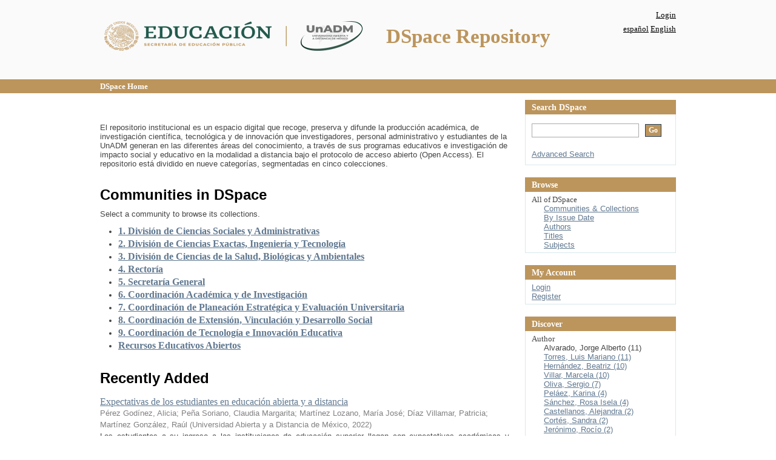

--- FILE ---
content_type: text/html;charset=utf-8
request_url: http://www.repositorio.unadmexico.mx:8080/xmlui/?filtertype=author&filter_relational_operator=equals&filter=Alvarado%2C+Jorge+Alberto&locale-attribute=en
body_size: 35892
content:
<?xml version="1.0" encoding="UTF-8"?>
<!DOCTYPE html PUBLIC "-//W3C//DTD XHTML 1.0 Strict//EN" "http://www.w3.org/TR/xhtml1/DTD/xhtml1-strict.dtd">
<html xmlns="http://www.w3.org/1999/xhtml" class="no-js">
<head>
<meta content="text/html; charset=UTF-8" http-equiv="Content-Type" />
<meta content="IE=edge,chrome=1" http-equiv="X-UA-Compatible" />
<meta content="width=device-width,initial-scale=1.0,maximum-scale=1.0" name="viewport" />
<link rel="shortcut icon" href="/xmlui/themes/Mirage/images/favicon.ico" />
<link rel="apple-touch-icon" href="/xmlui/themes/Mirage/images/apple-touch-icon.png" />
<meta name="Generator" content="DSpace 6.3" />
<link type="text/css" rel="stylesheet" media="screen" href="/xmlui/themes/Mirage/lib/css/reset.css" />
<link type="text/css" rel="stylesheet" media="screen" href="/xmlui/themes/Mirage/lib/css/base.css" />
<link type="text/css" rel="stylesheet" media="screen" href="/xmlui/themes/Mirage/lib/css/helper.css" />
<link type="text/css" rel="stylesheet" media="screen" href="/xmlui/themes/Mirage/lib/css/jquery-ui-1.8.15.custom.css" />
<link type="text/css" rel="stylesheet" media="screen" href="/xmlui/themes/Mirage/lib/css/style.css" />
<link type="text/css" rel="stylesheet" media="screen" href="/xmlui/themes/Mirage/lib/css/authority-control.css" />
<link type="text/css" rel="stylesheet" media="handheld" href="/xmlui/themes/Mirage/lib/css/handheld.css" />
<link type="text/css" rel="stylesheet" media="print" href="/xmlui/themes/Mirage/lib/css/print.css" />
<link type="text/css" rel="stylesheet" media="all" href="/xmlui/themes/Mirage/lib/css/media.css" />
<link type="application/rss+xml" rel="alternate" href="/xmlui/feed/rss_1.0/site" />
<link type="application/rss+xml" rel="alternate" href="/xmlui/feed/rss_2.0/site" />
<link type="application/atom+xml" rel="alternate" href="/xmlui/feed/atom_1.0/site" />
<link type="application/opensearchdescription+xml" rel="search" href="http://www.repositorio.unadmexico.mx:8080/xmlui/open-search/description.xml" title="DSpace" />
<script type="text/javascript">
                                //Clear default text of empty text areas on focus
                                function tFocus(element)
                                {
                                        if (element.value == ' '){element.value='';}
                                }
                                //Clear default text of empty text areas on submit
                                function tSubmit(form)
                                {
                                        var defaultedElements = document.getElementsByTagName("textarea");
                                        for (var i=0; i != defaultedElements.length; i++){
                                                if (defaultedElements[i].value == ' '){
                                                        defaultedElements[i].value='';}}
                                }
                                //Disable pressing 'enter' key to submit a form (otherwise pressing 'enter' causes a submission to start over)
                                function disableEnterKey(e)
                                {
                                     var key;

                                     if(window.event)
                                          key = window.event.keyCode;     //Internet Explorer
                                     else
                                          key = e.which;     //Firefox and Netscape

                                     if(key == 13)  //if "Enter" pressed, then disable!
                                          return false;
                                     else
                                          return true;
                                }

                                function FnArray()
                                {
                                    this.funcs = new Array;
                                }

                                FnArray.prototype.add = function(f)
                                {
                                    if( typeof f!= "function" )
                                    {
                                        f = new Function(f);
                                    }
                                    this.funcs[this.funcs.length] = f;
                                };

                                FnArray.prototype.execute = function()
                                {
                                    for( var i=0; i < this.funcs.length; i++ )
                                    {
                                        this.funcs[i]();
                                    }
                                };

                                var runAfterJSImports = new FnArray();
            </script>
<title xmlns:i18n="http://apache.org/cocoon/i18n/2.1">DSpace Home</title>
</head><!--[if lt IE 7 ]> <body class="ie6"> <![endif]-->
                <!--[if IE 7 ]>    <body class="ie7"> <![endif]-->
                <!--[if IE 8 ]>    <body class="ie8"> <![endif]-->
                <!--[if IE 9 ]>    <body class="ie9"> <![endif]-->
                <!--[if (gt IE 9)|!(IE)]><!--><body><!--<![endif]-->
<div xmlns:i18n="http://apache.org/cocoon/i18n/2.1" xmlns="http://di.tamu.edu/DRI/1.0/" id="ds-main">
<div id="ds-header-wrapper">
<div class="clearfix" id="ds-header">
<a id="ds-header-logo-link" href="/xmlui/">
<span id="ds-header-logo"> </span>
<span id="ds-header-logo-text">DSpace Repository</span>
</a>
<h1 xmlns:i18n="http://apache.org/cocoon/i18n/2.1" class="pagetitle visuallyhidden">DSpace Home</h1>
<div xmlns:i18n="http://apache.org/cocoon/i18n/2.1" xmlns="http://di.tamu.edu/DRI/1.0/" id="ds-user-box">
<p>
<a href="/xmlui/login">Login</a>
</p>
</div>
<div xmlns:i18n="http://apache.org/cocoon/i18n/2.1" id="ds-language-selection">
<a href="?filtertype=author&amp;filter_relational_operator=equals&amp;filter=Alvarado%2C+Jorge+Alberto&amp;locale-attribute=es">español</a>
<a href="?filtertype=author&amp;filter_relational_operator=equals&amp;filter=Alvarado%2C+Jorge+Alberto&amp;locale-attribute=en">English</a>
</div>
</div>
</div>
<div id="ds-trail-wrapper">
<ul id="ds-trail">
<li class="ds-trail-link first-link last-link">DSpace Home</li>
</ul>
</div>
<div xmlns:i18n="http://apache.org/cocoon/i18n/2.1" xmlns="http://di.tamu.edu/DRI/1.0/" class="hidden" id="no-js-warning-wrapper">
<div id="no-js-warning">
<div class="notice failure">JavaScript is disabled for your browser. Some features of this site may not work without it.</div>
</div>
</div>
<div id="ds-content-wrapper">
<div class="clearfix" id="ds-content">

<div id="ds-body">
<h1 class="ds-div-head">
<p class="ds-paragraph">
                                 
                        </p>
</h1>
<div id="file_news_div_news" class="ds-static-div primary">
<p class="ds-paragraph">El repositorio institucional es un espacio digital que recoge, preserva y difunde la producción académica, de investigación científica, tecnológica y de innovación que investigadores, personal administrativo y estudiantes de la UnADM generan en las diferentes áreas del conocimiento, a través de sus programas educativos e investigación de impacto social y educativo en la modalidad a distancia bajo el protocolo de acceso abierto (Open Access).  El repositorio está dividido en nueve categorías, segmentadas en cinco colecciones.</p>
</div>
<h1 class="ds-div-head">Communities in DSpace</h1>
<div xmlns:i18n="http://apache.org/cocoon/i18n/2.1" xmlns="http://di.tamu.edu/DRI/1.0/" id="aspect_artifactbrowser_CommunityBrowser_div_comunity-browser" class="ds-static-div primary">
<p class="ds-paragraph">Select a community to browse its collections.</p>
<ul xmlns:i18n="http://apache.org/cocoon/i18n/2.1" xmlns="http://di.tamu.edu/DRI/1.0/" xmlns:oreatom="http://www.openarchives.org/ore/atom/" xmlns:ore="http://www.openarchives.org/ore/terms/" xmlns:atom="http://www.w3.org/2005/Atom">
<!-- External Metadata URL: cocoon://metadata/handle/123456789/3/mets.xml?sections=dmdSec,fileSec&fileGrpTypes=THUMBNAIL-->
<li class="ds-artifact-item community odd">
<div class="artifact-description">
<div class="artifact-title">
<a href="/xmlui/handle/123456789/3">
<span class="Z3988">1. División de Ciencias Sociales y Administrativas</span>
</a>
</div>
</div>
</li>
<!-- External Metadata URL: cocoon://metadata/handle/123456789/2/mets.xml?sections=dmdSec,fileSec&fileGrpTypes=THUMBNAIL-->
<li class="ds-artifact-item community even">
<div class="artifact-description">
<div class="artifact-title">
<a href="/xmlui/handle/123456789/2">
<span class="Z3988">2. División de Ciencias Exactas, Ingeniería y Tecnología</span>
</a>
</div>
</div>
</li>
<!-- External Metadata URL: cocoon://metadata/handle/123456789/1/mets.xml?sections=dmdSec,fileSec&fileGrpTypes=THUMBNAIL-->
<li class="ds-artifact-item community odd">
<div class="artifact-description">
<div class="artifact-title">
<a href="/xmlui/handle/123456789/1">
<span class="Z3988">3. División de Ciencias de la Salud, Biológicas y Ambientales</span>
</a>
</div>
</div>
</li>
<!-- External Metadata URL: cocoon://metadata/handle/123456789/4/mets.xml?sections=dmdSec,fileSec&fileGrpTypes=THUMBNAIL-->
<li class="ds-artifact-item community even">
<div class="artifact-description">
<div class="artifact-title">
<a href="/xmlui/handle/123456789/4">
<span class="Z3988">4. Rectoría</span>
</a>
</div>
<div class="artifact-info">
<span class="short-description">La Rectoría de la Universidad Abierta y a Distancia de México, establece y dirige la política institucional que organiza el desarrollo académico, técnico y administrativo; expide la norma, manuales, lineamientos, programas, ...</span>
</div>
</div>
</li>
<!-- External Metadata URL: cocoon://metadata/handle/123456789/36/mets.xml?sections=dmdSec,fileSec&fileGrpTypes=THUMBNAIL-->
<li class="ds-artifact-item community odd">
<div class="artifact-description">
<div class="artifact-title">
<a href="/xmlui/handle/123456789/36">
<span class="Z3988">5. Secretaría General</span>
</a>
</div>
</div>
</li>
<!-- External Metadata URL: cocoon://metadata/handle/123456789/37/mets.xml?sections=dmdSec,fileSec&fileGrpTypes=THUMBNAIL-->
<li class="ds-artifact-item community even">
<div class="artifact-description">
<div class="artifact-title">
<a href="/xmlui/handle/123456789/37">
<span class="Z3988">6. Coordinación Académica y de Investigación</span>
</a>
</div>
<div class="artifact-info">
<span class="short-description">En esta coordinación se dirige y evalúan las actividades académicas y de investigación que se realizan en la Universidad Abierta y a Distancia de México: define y propone a la Rectoría los programas, proyectos, lineamientos, ...</span>
</div>
</div>
</li>
<!-- External Metadata URL: cocoon://metadata/handle/123456789/38/mets.xml?sections=dmdSec,fileSec&fileGrpTypes=THUMBNAIL-->
<li class="ds-artifact-item community odd">
<div class="artifact-description">
<div class="artifact-title">
<a href="/xmlui/handle/123456789/38">
<span class="Z3988">7. Coordinación de Planeación Estratégica y Evaluación Universitaria</span>
</a>
</div>
</div>
</li>
<!-- External Metadata URL: cocoon://metadata/handle/123456789/39/mets.xml?sections=dmdSec,fileSec&fileGrpTypes=THUMBNAIL-->
<li class="ds-artifact-item community even">
<div class="artifact-description">
<div class="artifact-title">
<a href="/xmlui/handle/123456789/39">
<span class="Z3988">8. Coordinación de Extensión, Vinculación y Desarrollo Social</span>
</a>
</div>
</div>
</li>
<!-- External Metadata URL: cocoon://metadata/handle/123456789/40/mets.xml?sections=dmdSec,fileSec&fileGrpTypes=THUMBNAIL-->
<li class="ds-artifact-item community odd">
<div class="artifact-description">
<div class="artifact-title">
<a href="/xmlui/handle/123456789/40">
<span class="Z3988">9. Coordinación de Tecnología e Innovación Educativa</span>
</a>
</div>
</div>
</li>
<!-- External Metadata URL: cocoon://metadata/handle/123456789/445/mets.xml?sections=dmdSec,fileSec&fileGrpTypes=THUMBNAIL-->
<li class="ds-artifact-item community even">
<div class="artifact-description">
<div class="artifact-title">
<a href="/xmlui/handle/123456789/445">
<span class="Z3988">Recursos Educativos Abiertos</span>
</a>
</div>
<div class="artifact-info">
<span class="short-description">Recursos Educativos Abiertos</span>
</div>
</div>
</li>
</ul>
</div>
<div id="aspect_discovery_SiteRecentSubmissions_div_site-home" class="ds-static-div primary repository">
<h1 class="ds-div-head">Recently Added</h1>
<div xmlns:i18n="http://apache.org/cocoon/i18n/2.1" xmlns="http://di.tamu.edu/DRI/1.0/" id="aspect_discovery_SiteRecentSubmissions_div_site-recent-submission" class="ds-static-div secondary recent-submission">
<ul xmlns:oreatom="http://www.openarchives.org/ore/atom/" xmlns:ore="http://www.openarchives.org/ore/terms/" xmlns:atom="http://www.w3.org/2005/Atom" class="ds-artifact-list">
<!-- External Metadata URL: cocoon://metadata/handle/123456789/456/mets.xml?sections=dmdSec,fileSec&fileGrpTypes=THUMBNAIL-->
<li class="ds-artifact-item odd">
<div class="artifact-description">
<div class="artifact-title">
<a href="/xmlui/handle/123456789/456">Expectativas de los estudiantes en educación abierta y a distancia</a>
<span class="Z3988" title="ctx_ver=Z39.88-2004&amp;rft_val_fmt=info%3Aofi%2Ffmt%3Akev%3Amtx%3Adc&amp;rft_id=P%C3%A9rez+God%C3%ADnez%2C+A.%2C+Pe%C3%B1a+Soriano%2C+C.+M.%2C+Mart%C3%ADnez+Lozano%2C+M.+J.%2C+D%C3%ADaz+Villamar%2C+P.+y+Mart%C3%ADnez+Gonz%C3%A1lez%2C+R.+%282022%29.+Expectativas+de+los+estudiantes+en+educaci%C3%B3n+abierta+y+a+distancia.+Ciudad+de+M%C3%A9xico%3A+Universidad+Abierta+y+a+Distancia+de+M%C3%A9xico.&amp;rft_id=978-607-98741-9-3&amp;rft_id=http%3A%2F%2Fwww.repositorio.unadmexico.mx%3A8080%2Fxmlui%2Fhandle%2F123456789%2F456&amp;rfr_id=info%3Asid%2Fdspace.org%3Arepository&amp;">
                    ﻿ 
                </span>
</div>
<div class="artifact-info">
<span class="author">
<span>Pérez Godínez, Alicia</span>; <span>Peña Soriano, Claudia Margarita</span>; <span>Martínez Lozano, María José</span>; <span>Díaz Villamar, Patricia</span>; <span>Martínez González, Raúl</span>
</span> <span class="publisher-date">(<span class="publisher">Universidad Abierta y a Distancia de México</span>, <span class="date">2022</span>)</span>
</div>
<div class="artifact-abstract">Los estudiantes a su ingreso a las instituciones de educación superior llegan con expectativas  académicas  y profesionales, para conocer las perspectivas de los estudiantes de nuevo ingreso la Universidad Abierta y a ...</div>
</div>
</li>
<!-- External Metadata URL: cocoon://metadata/handle/123456789/455/mets.xml?sections=dmdSec,fileSec&fileGrpTypes=THUMBNAIL-->
<li class="ds-artifact-item even">
<div class="artifact-description">
<div class="artifact-title">
<a href="/xmlui/handle/123456789/455">Detección de necesidades de comprensión lectora y redacción en estudiantes de nuevo ingreso a la UnADM</a>
<span class="Z3988" title="ctx_ver=Z39.88-2004&amp;rft_val_fmt=info%3Aofi%2Ffmt%3Akev%3Amtx%3Adc&amp;rft_id=P%C3%A9rez+God%C3%ADnez%2C+A.%2C+D%C3%ADaz+Villamar%2C+P.%2C+Loyo+Gonz%C3%A1lez%2C+M.+F.%2C+Mart%C3%ADnez+de+Jes%C3%BAs%2C+G.+y+S%C3%A1nchez+R%C3%ADos%2C+E.+%282022%29.+Detecci%C3%B3n+de+necesidades+de+comprensi%C3%B3n+lectora+y+redacci%C3%B3n+en+estudiantes+de+nuevo+ingreso+a+la+UnADM.+Ciudad+de+M%C3%A9xico.+Universidad+Abierta+y+a+Distancia+de+M%C3%A9xico.&amp;rft_id=978-607-98741-8-6&amp;rft_id=http%3A%2F%2Fwww.repositorio.unadmexico.mx%3A8080%2Fxmlui%2Fhandle%2F123456789%2F455&amp;rfr_id=info%3Asid%2Fdspace.org%3Arepository&amp;">
                    ﻿ 
                </span>
</div>
<div class="artifact-info">
<span class="author">
<span>Pérez Godínez, Alicia</span>; <span>Díaz Villamar, Patricia</span>; <span>Loyo González, María Fernanda</span>; <span>Martínez de Jesús, Guadalupe</span>; <span>Sánchez Ríos, Enrique</span>
</span> <span class="publisher-date">(<span class="publisher">Universidad Abierta y a Distancia de México</span>, <span class="date">2022</span>)</span>
</div>
<div class="artifact-abstract">La comprensión lectora y la redacción son habilidades fundamentales que los estudiantes requieren desarrollar para lograr un aprendizaje eficiente, construir nuevos conocimientos y tener una comunicación efectiva que le ...</div>
</div>
</li>
<!-- External Metadata URL: cocoon://metadata/handle/123456789/454/mets.xml?sections=dmdSec,fileSec&fileGrpTypes=THUMBNAIL-->
<li class="ds-artifact-item odd">
<div class="artifact-description">
<div class="artifact-title">
<a href="/xmlui/handle/123456789/454">Repercusiones de la pandemia en la UnADM desde la perspectiva de estudiantes y docentes</a>
<span class="Z3988" title="ctx_ver=Z39.88-2004&amp;rft_val_fmt=info%3Aofi%2Ffmt%3Akev%3Amtx%3Adc&amp;rft_id=P%C3%A9rez+God%C3%ADnez%2C+A.%2C+S%C3%A1nchez+R%C3%ADos%2C+E.%2C+Loyo+Gonz%C3%A1lez%2C+M.+F.%2C+Mart%C3%ADnez+Lozano%2C+M.+J.%2C+D%C3%ADaz+Villamar%2C+P.%2C+Pe%C3%B1a+Soriano%2C+C.+M.%2C+Mart%C3%ADnez+de+Jes%C3%BAs%2C+G.+y+Mart%C3%ADnez+Gonz%C3%A1lez%2C+R.+%282022%29.+Repercusiones+de+la+pandemia+en+la+UnADM+desde+la+perspectiva+de+estudiantes+y+docentes.+Ciudad+de+M%C3%A9xico.+Universidad+Abierta+y+a+Distancia+de+M%C3%A9xico.&amp;rft_id=978-607-98741-7-9&amp;rft_id=http%3A%2F%2Fwww.repositorio.unadmexico.mx%3A8080%2Fxmlui%2Fhandle%2F123456789%2F454&amp;rfr_id=info%3Asid%2Fdspace.org%3Arepository&amp;">
                    ﻿ 
                </span>
</div>
<div class="artifact-info">
<span class="author">
<span>Pérez Godínez, Alicia</span>; <span>Sánchez Ríos, Enrique</span>; <span>Loyo González, María Fernanda</span>; <span>Martínez Lozano, María José</span>; <span>Díaz Villamar, Patricia</span>; <span>Peña Soriano, Claudia Margarita</span>; <span>Martínez de Jesús, Guadalupe</span>; <span>Martínez González, Raúl</span>
</span> <span class="publisher-date">(<span class="publisher">Universidad Abierta y a Distancia de México</span>, <span class="date">2022</span>)</span>
</div>
<div class="artifact-abstract">Repercusiones de la pandemia en la UnADM desde la perspectiva de estudiantes y docentes, es el resultado de la implementación de la encuesta Necesidades educativas en tiempos de incertidumbre. Varias instituciones de ...</div>
</div>
</li>
<!-- External Metadata URL: cocoon://metadata/handle/123456789/453/mets.xml?sections=dmdSec,fileSec&fileGrpTypes=THUMBNAIL-->
<li class="ds-artifact-item even">
<div class="artifact-description">
<div class="artifact-title">
<a href="/xmlui/handle/123456789/453">La flexibilidad curricular. Conceptos generales</a>
<span class="Z3988" title="ctx_ver=Z39.88-2004&amp;rft_val_fmt=info%3Aofi%2Ffmt%3Akev%3Amtx%3Adc&amp;rft_id=Garc%C3%ADa+Olave%2C+A.+L.%2C+Lagunas+M%C3%A9ndez%2C+M.%2C+Amaro+Hern%C3%A1ndez%2C+I.%2C+Rold%C3%A1n+Maya%2C+M%2C++Rosales+Desiderio%2C+A.+L.%2C+y+S%C3%A1nchez+Coronel%2C+G.%282022%29.+La+flexibilidad+curricular.+Conceptos+generales.+Ciudad+de+M%C3%A9xico.+Universidad+Abierta+y+a+Distancia+de+M%C3%A9xico.&amp;rft_id=978-607-98741-2-4&amp;rft_id=http%3A%2F%2Fwww.repositorio.unadmexico.mx%3A8080%2Fxmlui%2Fhandle%2F123456789%2F453&amp;rfr_id=info%3Asid%2Fdspace.org%3Arepository&amp;">
                    ﻿ 
                </span>
</div>
<div class="artifact-info">
<span class="author">
<span>García Olave, Ana Lourdes</span>; <span>Lagunas Méndez, Marlen</span>; <span>Amaro Hernández, Italia</span>; <span>Roldán Maya, Mónica</span>; <span>Rosales Desiderio, Ana Lilia</span>; <span>Sánchez Coronel, Guillermo</span>
</span> <span class="publisher-date">(<span class="publisher">Universidad Abierta y a Distancia de México</span>, <span class="date">2022</span>)</span>
</div>
<div class="artifact-abstract">El libro de Flexibilidad curricular. Conceptos generales, es un estudio de investigación documental que analiza el tema de la flexibilidad en la educación superior.  Se abordan diversos aspectos relacionados con la ...</div>
</div>
</li>
<!-- External Metadata URL: cocoon://metadata/handle/123456789/452/mets.xml?sections=dmdSec,fileSec&fileGrpTypes=THUMBNAIL-->
<li class="ds-artifact-item odd">
<div class="artifact-description">
<div class="artifact-title">
<a href="/xmlui/handle/123456789/452">Factores de incidencia de deserción en la UnADM</a>
<span class="Z3988" title="ctx_ver=Z39.88-2004&amp;rft_val_fmt=info%3Aofi%2Ffmt%3Akev%3Amtx%3Adc&amp;rft_id=Rodr%C3%ADguez+Le%C3%B3n%2C+M.+R.+y+Alonso+Nu%C3%B1ez%2C+M.+C.+%282022%29.+Factores+de+incidencia+de+deserci%C3%B3n+en+la+UnADM.+Ciudad+de+M%C3%A9xico.+Universidad+Abierta+y+a+Distancia+de+M%C3%A9xico.&amp;rft_id=978-607-98741-4-8&amp;rft_id=http%3A%2F%2Fwww.repositorio.unadmexico.mx%3A8080%2Fxmlui%2Fhandle%2F123456789%2F452&amp;rfr_id=info%3Asid%2Fdspace.org%3Arepository&amp;">
                    ﻿ 
                </span>
</div>
<div class="artifact-info">
<span class="author">
<span>Rodríguez León, Mónica Regina</span>; <span>Alonso Nuñez, María Carmen</span>
</span> <span class="publisher-date">(<span class="publisher">Universidad Abierta y a Distancia de México</span>, <span class="date">2022</span>)</span>
</div>
<div class="artifact-abstract">El estudio de Factores de incidencia de deserción en la UnADM, responde al contexto de la Universidad Abierta y a Distancia de México (UnADM) que, como uno de sus objetivos prioritarios, se ha fijado disminuir el índice ...</div>
</div>
</li>
</ul>
<p id="aspect_discovery_SiteRecentSubmissions_p_recent-submission-view-more" class="ds-paragraph recentSubmissionViewMore">
<a href="/xmlui/recent-submissions">View more</a>
</p>
</div>
</div>
</div>
<div xmlns:i18n="http://apache.org/cocoon/i18n/2.1" xmlns="http://di.tamu.edu/DRI/1.0/" id="ds-options-wrapper">
<div id="ds-options">
<h1 class="ds-option-set-head" id="ds-search-option-head">Search DSpace</h1>
<div xmlns:i18n="http://apache.org/cocoon/i18n/2.1" class="ds-option-set" id="ds-search-option">
<form method="post" id="ds-search-form" action="/xmlui/discover">
<fieldset>
<input type="text" class="ds-text-field " name="query" />
<input xmlns:i18n="http://apache.org/cocoon/i18n/2.1" value="Go" type="submit" name="submit" class="ds-button-field " onclick="&#10;                                        var radio = document.getElementById(&quot;ds-search-form-scope-container&quot;);&#10;                                        if (radio != undefined &amp;&amp; radio.checked)&#10;                                        {&#10;                                        var form = document.getElementById(&quot;ds-search-form&quot;);&#10;                                        form.action=&#10;                                    &quot;/xmlui/handle/&quot; + radio.value + &quot;/discover&quot; ; &#10;                                        }&#10;                                    " />
</fieldset>
</form>
<a href="/xmlui/discover">Advanced Search</a>
</div>
<h1 xmlns:i18n="http://apache.org/cocoon/i18n/2.1" class="ds-option-set-head">Browse</h1>
<div xmlns:i18n="http://apache.org/cocoon/i18n/2.1" xmlns="http://di.tamu.edu/DRI/1.0/" id="aspect_viewArtifacts_Navigation_list_browse" class="ds-option-set">
<ul class="ds-options-list">
<li>
<h2 class="ds-sublist-head">All of DSpace</h2>
<ul xmlns:i18n="http://apache.org/cocoon/i18n/2.1" xmlns="http://di.tamu.edu/DRI/1.0/" class="ds-simple-list sublist">
<li class="ds-simple-list-item">
<a href="/xmlui/community-list">Communities &amp; Collections</a>
</li>
<li xmlns:i18n="http://apache.org/cocoon/i18n/2.1" xmlns="http://di.tamu.edu/DRI/1.0/" class="ds-simple-list-item">
<a href="/xmlui/browse?type=dateissued">By Issue Date</a>
</li>
<li xmlns:i18n="http://apache.org/cocoon/i18n/2.1" xmlns="http://di.tamu.edu/DRI/1.0/" class="ds-simple-list-item">
<a href="/xmlui/browse?type=author">Authors</a>
</li>
<li xmlns:i18n="http://apache.org/cocoon/i18n/2.1" xmlns="http://di.tamu.edu/DRI/1.0/" class="ds-simple-list-item">
<a href="/xmlui/browse?type=title">Titles</a>
</li>
<li xmlns:i18n="http://apache.org/cocoon/i18n/2.1" xmlns="http://di.tamu.edu/DRI/1.0/" class="ds-simple-list-item">
<a href="/xmlui/browse?type=subject">Subjects</a>
</li>
</ul>
</li>
</ul>
</div>
<h1 xmlns:i18n="http://apache.org/cocoon/i18n/2.1" xmlns="http://di.tamu.edu/DRI/1.0/" class="ds-option-set-head">My Account</h1>
<div xmlns:i18n="http://apache.org/cocoon/i18n/2.1" xmlns="http://di.tamu.edu/DRI/1.0/" id="aspect_viewArtifacts_Navigation_list_account" class="ds-option-set">
<ul class="ds-simple-list">
<li class="ds-simple-list-item">
<a href="/xmlui/login">Login</a>
</li>
<li xmlns:i18n="http://apache.org/cocoon/i18n/2.1" xmlns="http://di.tamu.edu/DRI/1.0/" class="ds-simple-list-item">
<a href="/xmlui/register">Register</a>
</li>
</ul>
</div>
<h1 xmlns:i18n="http://apache.org/cocoon/i18n/2.1" xmlns="http://di.tamu.edu/DRI/1.0/" class="ds-option-set-head">Discover</h1>
<div xmlns:i18n="http://apache.org/cocoon/i18n/2.1" xmlns="http://di.tamu.edu/DRI/1.0/" id="aspect_discovery_Navigation_list_discovery" class="ds-option-set">
<ul class="ds-options-list">
<li>
<h2 class="ds-sublist-head">Author</h2>
<ul xmlns:i18n="http://apache.org/cocoon/i18n/2.1" xmlns="http://di.tamu.edu/DRI/1.0/" class="ds-simple-list sublist">
<li id="aspect_discovery_SidebarFacetsTransformer_item_0_037096905091206334" class="ds-simple-list-item selected">Alvarado, Jorge Alberto (11)</li>
<li class="ds-simple-list-item">
<a href="/xmlui/discover?filtertype_0=author&amp;filter_relational_operator_0=equals&amp;filter_0=Alvarado%2C+Jorge+Alberto&amp;filtertype=author&amp;filter_relational_operator=equals&amp;filter=Torres%2C+Luis+Mariano">Torres, Luis Mariano (11)</a>
</li>
<li class="ds-simple-list-item">
<a href="/xmlui/discover?filtertype_0=author&amp;filter_relational_operator_0=equals&amp;filter_0=Alvarado%2C+Jorge+Alberto&amp;filtertype=author&amp;filter_relational_operator=equals&amp;filter=Hern%C3%A1ndez%2C+Beatriz">Hernández, Beatriz (10)</a>
</li>
<li class="ds-simple-list-item">
<a href="/xmlui/discover?filtertype_0=author&amp;filter_relational_operator_0=equals&amp;filter_0=Alvarado%2C+Jorge+Alberto&amp;filtertype=author&amp;filter_relational_operator=equals&amp;filter=Villar%2C+Marcela">Villar, Marcela (10)</a>
</li>
<li class="ds-simple-list-item">
<a href="/xmlui/discover?filtertype_0=author&amp;filter_relational_operator_0=equals&amp;filter_0=Alvarado%2C+Jorge+Alberto&amp;filtertype=author&amp;filter_relational_operator=equals&amp;filter=Oliva%2C+Sergio">Oliva, Sergio (7)</a>
</li>
<li class="ds-simple-list-item">
<a href="/xmlui/discover?filtertype_0=author&amp;filter_relational_operator_0=equals&amp;filter_0=Alvarado%2C+Jorge+Alberto&amp;filtertype=author&amp;filter_relational_operator=equals&amp;filter=Pel%C3%A1ez%2C+Karina">Peláez, Karina (4)</a>
</li>
<li class="ds-simple-list-item">
<a href="/xmlui/discover?filtertype_0=author&amp;filter_relational_operator_0=equals&amp;filter_0=Alvarado%2C+Jorge+Alberto&amp;filtertype=author&amp;filter_relational_operator=equals&amp;filter=S%C3%A1nchez%2C+Rosa+Isela">Sánchez, Rosa Isela (4)</a>
</li>
<li class="ds-simple-list-item">
<a href="/xmlui/discover?filtertype_0=author&amp;filter_relational_operator_0=equals&amp;filter_0=Alvarado%2C+Jorge+Alberto&amp;filtertype=author&amp;filter_relational_operator=equals&amp;filter=Castellanos%2C+Alejandra">Castellanos, Alejandra (2)</a>
</li>
<li class="ds-simple-list-item">
<a href="/xmlui/discover?filtertype_0=author&amp;filter_relational_operator_0=equals&amp;filter_0=Alvarado%2C+Jorge+Alberto&amp;filtertype=author&amp;filter_relational_operator=equals&amp;filter=Cort%C3%A9s%2C+Sandra">Cortés, Sandra (2)</a>
</li>
<li class="ds-simple-list-item">
<a href="/xmlui/discover?filtertype_0=author&amp;filter_relational_operator_0=equals&amp;filter_0=Alvarado%2C+Jorge+Alberto&amp;filtertype=author&amp;filter_relational_operator=equals&amp;filter=Jer%C3%B3nimo%2C+Roc%C3%ADo">Jerónimo, Rocío (2)</a>
</li>
<li class="ds-simple-list-item">
<a href="/xmlui/search-filter?filtertype_0=author&amp;filter_relational_operator_0=equals&amp;filter_0=Alvarado%2C+Jorge+Alberto&amp;field=author&amp;filterorder=COUNT">... View More</a>
</li>
</ul>
</li>
<li xmlns:i18n="http://apache.org/cocoon/i18n/2.1" xmlns="http://di.tamu.edu/DRI/1.0/">
<h2 class="ds-sublist-head">Subject</h2>
<ul xmlns:i18n="http://apache.org/cocoon/i18n/2.1" xmlns="http://di.tamu.edu/DRI/1.0/" class="ds-simple-list sublist">
<li class="ds-simple-list-item">
<a href="/xmlui/discover?filtertype_0=author&amp;filter_relational_operator_0=equals&amp;filter_0=Alvarado%2C+Jorge+Alberto&amp;filtertype=subject&amp;filter_relational_operator=equals&amp;filter=Medicina+y+ciencias+de+la+salud">Medicina y ciencias de la salud (6)</a>
</li>
<li class="ds-simple-list-item">
<a href="/xmlui/discover?filtertype_0=author&amp;filter_relational_operator_0=equals&amp;filter_0=Alvarado%2C+Jorge+Alberto&amp;filtertype=subject&amp;filter_relational_operator=equals&amp;filter=Ingenier%C3%ADa+y+tecnolog%C3%ADa">Ingeniería y tecnología (5)</a>
</li>
<li class="ds-simple-list-item">
<a href="/xmlui/discover?filtertype_0=author&amp;filter_relational_operator_0=equals&amp;filter_0=Alvarado%2C+Jorge+Alberto&amp;filtertype=subject&amp;filter_relational_operator=equals&amp;filter=Desarrollo">Desarrollo (2)</a>
</li>
<li class="ds-simple-list-item">
<a href="/xmlui/discover?filtertype_0=author&amp;filter_relational_operator_0=equals&amp;filter_0=Alvarado%2C+Jorge+Alberto&amp;filtertype=subject&amp;filter_relational_operator=equals&amp;filter=Salud">Salud (2)</a>
</li>
<li class="ds-simple-list-item">
<a href="/xmlui/discover?filtertype_0=author&amp;filter_relational_operator_0=equals&amp;filter_0=Alvarado%2C+Jorge+Alberto&amp;filtertype=subject&amp;filter_relational_operator=equals&amp;filter=Valoraci%C3%B3n+de+impacto+en+la+seguridad+alimentaria">Valoración de impacto en la seguridad alimentaria (2)</a>
</li>
<li class="ds-simple-list-item">
<a href="/xmlui/discover?filtertype_0=author&amp;filter_relational_operator_0=equals&amp;filter_0=Alvarado%2C+Jorge+Alberto&amp;filtertype=subject&amp;filter_relational_operator=equals&amp;filter=Alimentaci%C3%B3n">Alimentación (1)</a>
</li>
<li class="ds-simple-list-item">
<a href="/xmlui/discover?filtertype_0=author&amp;filter_relational_operator_0=equals&amp;filter_0=Alvarado%2C+Jorge+Alberto&amp;filtertype=subject&amp;filter_relational_operator=equals&amp;filter=Ambiente+y+Salud">Ambiente y Salud (1)</a>
</li>
<li class="ds-simple-list-item">
<a href="/xmlui/discover?filtertype_0=author&amp;filter_relational_operator_0=equals&amp;filter_0=Alvarado%2C+Jorge+Alberto&amp;filtertype=subject&amp;filter_relational_operator=equals&amp;filter=An%C3%A1lisis+y+procesamiento+de+informaci%C3%B3n+en+seguridad+alimentaria">Análisis y procesamiento de información en seguridad alimentaria (1)</a>
</li>
<li class="ds-simple-list-item">
<a href="/xmlui/discover?filtertype_0=author&amp;filter_relational_operator_0=equals&amp;filter_0=Alvarado%2C+Jorge+Alberto&amp;filtertype=subject&amp;filter_relational_operator=equals&amp;filter=Aprendizaje">Aprendizaje (1)</a>
</li>
<li class="ds-simple-list-item">
<a href="/xmlui/discover?filtertype_0=author&amp;filter_relational_operator_0=equals&amp;filter_0=Alvarado%2C+Jorge+Alberto&amp;filtertype=subject&amp;filter_relational_operator=equals&amp;filter=Atenci%C3%B3n+prehospitalaria">Atención prehospitalaria (1)</a>
</li>
<li class="ds-simple-list-item">
<a href="/xmlui/search-filter?filtertype_0=author&amp;filter_relational_operator_0=equals&amp;filter_0=Alvarado%2C+Jorge+Alberto&amp;field=subject&amp;filterorder=COUNT">... View More</a>
</li>
</ul>
</li>
<li xmlns:i18n="http://apache.org/cocoon/i18n/2.1" xmlns="http://di.tamu.edu/DRI/1.0/">
<h2 class="ds-sublist-head">Date Issued</h2>
<ul xmlns:i18n="http://apache.org/cocoon/i18n/2.1" xmlns="http://di.tamu.edu/DRI/1.0/" class="ds-simple-list sublist">
<li class="ds-simple-list-item">
<a href="/xmlui/discover?filtertype_0=author&amp;filter_relational_operator_0=equals&amp;filter_0=Alvarado%2C+Jorge+Alberto&amp;filtertype=dateIssued&amp;filter_relational_operator=equals&amp;filter=2017">2017 (4)</a>
</li>
<li class="ds-simple-list-item">
<a href="/xmlui/discover?filtertype_0=author&amp;filter_relational_operator_0=equals&amp;filter_0=Alvarado%2C+Jorge+Alberto&amp;filtertype=dateIssued&amp;filter_relational_operator=equals&amp;filter=2018">2018 (4)</a>
</li>
<li class="ds-simple-list-item">
<a href="/xmlui/discover?filtertype_0=author&amp;filter_relational_operator_0=equals&amp;filter_0=Alvarado%2C+Jorge+Alberto&amp;filtertype=dateIssued&amp;filter_relational_operator=equals&amp;filter=2016">2016 (3)</a>
</li>
</ul>
</li>
<li>
<h2 class="ds-sublist-head">Has File(s)</h2>
<ul xmlns:i18n="http://apache.org/cocoon/i18n/2.1" xmlns="http://di.tamu.edu/DRI/1.0/" class="ds-simple-list sublist">
<li class="ds-simple-list-item">
<a href="/xmlui/discover?filtertype_0=author&amp;filter_relational_operator_0=equals&amp;filter_0=Alvarado%2C+Jorge+Alberto&amp;filtertype=has_content_in_original_bundle&amp;filter_relational_operator=equals&amp;filter=true">Yes (11)</a>
</li>
</ul>
</li>
</ul>
</div>
<h1 xmlns:i18n="http://apache.org/cocoon/i18n/2.1" class="ds-option-set-head" id="ds-feed-option-head">RSS Feeds</h1>
<div xmlns:i18n="http://apache.org/cocoon/i18n/2.1" class="ds-option-set" id="ds-feed-option">
<ul>
<li>
<a href="/xmlui/feed/rss_1.0/site" style="background: url(/xmlui/static/icons/feed.png) no-repeat">RSS 1.0</a>
</li>
<li>
<a href="/xmlui/feed/rss_2.0/site" style="background: url(/xmlui/static/icons/feed.png) no-repeat">RSS 2.0</a>
</li>
<li>
<a href="/xmlui/feed/atom_1.0/site" style="background: url(/xmlui/static/icons/feed.png) no-repeat">Atom</a>
</li>
</ul>
</div>
</div>
</div>








</div>
</div>
<div id="ds-footer-wrapper">
<div id="ds-footer">
<div id="ds-footer-left" />
<div id="ds-footer-right">
<a target="_blank" href="http://www.unadmexico.mx/" title="UnADM">
<img alt="" height="184" width="960" src="/xmlui/themes/Mirage/lib/xsl/core/footer_v2.jpg" />
</a>
</div>
<div id="ds-footer-links">
<a href="/xmlui/contact">Contact Us</a> | <a xmlns:i18n="http://apache.org/cocoon/i18n/2.1" href="/xmlui/feedback">Send Feedback</a>
</div>
<a xmlns:i18n="http://apache.org/cocoon/i18n/2.1" class="hidden" href="/xmlui/htmlmap"> </a>
</div>
</div>
</div>
<script src="http://ajax.googleapis.com/ajax/libs/jquery/1.6.4/jquery.min.js" type="text/javascript"> </script>
<script type="text/javascript">!window.jQuery && document.write('<script type="text/javascript" src="/xmlui/static/js/jquery-1.6.4.min.js"> <\/script>')</script>
<script type="text/javascript">
                         if(typeof window.publication === 'undefined'){
                            window.publication={};
                          };
                        window.publication.contextPath= '/xmlui';window.publication.themePath= '/xmlui/themes/Mirage';</script>
<script>if(!window.DSpace){window.DSpace={};}window.DSpace.context_path='/xmlui';window.DSpace.theme_path='/xmlui/themes/Mirage/';</script>
<script type="text/javascript" src="/xmlui/themes/Mirage/lib/js/jquery-ui-1.8.15.custom.min.js"> </script><!--[if lt IE 7 ]>
<script type="text/javascript" src="/xmlui/themes/Mirage/lib/js/DD_belatedPNG_0.0.8a.js?v=1"> </script>
<script type="text/javascript">DD_belatedPNG.fix('#ds-header-logo');DD_belatedPNG.fix('#ds-footer-logo');$.each($('img[src$=png]'), function() {DD_belatedPNG.fixPng(this);});</script><![endif]-->
<script type="text/javascript">
            runAfterJSImports.execute();
        </script>
<script type="text/javascript">
            if(typeof window.orcid === 'undefined'){
                window.orcid={};
            };
            window.orcid.contextPath= '/xmlui';window.orcid.themePath= '/xmlui/themes/Mirage';</script></body></html>
